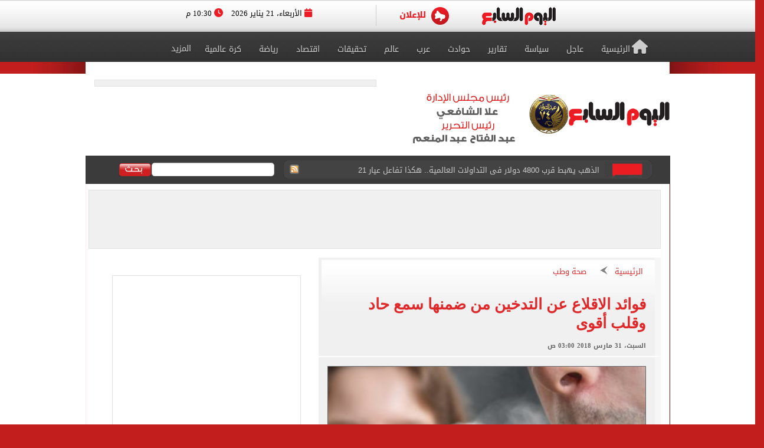

--- FILE ---
content_type: text/html; charset=utf-8
request_url: https://www.youm7.com/story/2018/3/31/%D9%81%D9%88%D8%A7%D8%A6%D8%AF-%D8%A7%D9%84%D8%A7%D9%82%D9%84%D8%A7%D8%B9-%D8%B9%D9%86-%D8%A7%D9%84%D8%AA%D8%AF%D8%AE%D9%8A%D9%86-%D9%85%D9%86-%D8%B6%D9%85%D9%86%D9%87%D8%A7-%D8%B3%D9%85%D8%B9-%D8%AD%D8%A7%D8%AF-%D9%88%D9%82%D9%84%D8%A8-%D8%A3%D9%82%D9%88%D9%89/3720923
body_size: 23024
content:

<!DOCTYPE html>
<html lang="ar" dir="rtl">
<head>
	<meta charset="utf-8">
	
		<!-- Google Analytics GA4 -->
		<script data-cfasync="false" async src="https://www.googletagmanager.com/gtag/js?id=G-J7S2SZJ3N7"></script>
		<script data-cfasync="false">
		  // Init dataLayer & gtag
		  window.dataLayer = window.dataLayer || [];
		  function gtag(){ dataLayer.push(arguments); }

		  // Init GA
		  gtag('js', new Date());

		  // Disable automatic page_view
		  gtag('config', 'G-J7S2SZJ3N7', { send_page_view: false });

		  // Create ONE event_id per page load (prevents duplicate counting)
		  var pvEventId =
			(window.crypto && crypto.randomUUID)
			  ? crypto.randomUUID()
			  : String(Date.now()) + '-' + Math.random();

		  // Manual page_view sender
		  function firePV(source) {
			try {
			  gtag('event', 'page_view', {
				send_to: 'G-J7S2SZJ3N7',
				event_id: pvEventId,      //  يمنع الازدواج
				pv_src: source,           // load | retry (اختياري للمتابعة)
				page_location: location.href,
				page_title: document.title
			  });
			} catch(e) {}
		  }

		  // 1) Fire on page load
		  firePV('load');

		  // 2) Retry once on first real interaction (Safari / iOS)
		  (function () {
			var retried = false;

			function retryOnce() {
			  if (retried) return;
			  retried = true;
			  firePV('retry');
			}

			window.addEventListener('pointerdown', retryOnce, { capture: true, once: true });
			window.addEventListener('touchstart',  retryOnce, { capture: true, once: true });
			window.addEventListener('keydown',     retryOnce, { capture: true, once: true });
			window.addEventListener('scroll',      retryOnce, { capture: true, once: true });
		  })();
		</script>
		<!-- End Google Analytics -->
	
    <title>فوائد الاقلاع عن التدخين من ضمنها سمع حاد وقلب أقوى  - اليوم السابع</title>
    <meta name='viewport' content='width=1190'>
	<meta name="robots" content="index, follow, max-image-preview:large">
    <link href="https://img.youm7.com/images/graphics/favicon.ico" rel="shortcut icon" type="image/x-icon" />
    <meta name="application-name" content="Youm7" />
    <meta name="msapplication-starturl" content="https://www.youm7.com" />
    <meta name="msapplication-tooltip" content="Youm7, the world's most wonderful site" />
	<meta name='dmca-site-verification' content='ZFJhUno1ejQ3N202MjNFYjV3RUtMdz090' />
    <link href='/css/textfont/droidarabicnaskh.css' rel='stylesheet' type='text/css'>
    <link href='/css/textfont/droidarabickufi.css' rel='stylesheet' type='text/css'>
    <link href="https://maxcdn.bootstrapcdn.com/font-awesome/4.7.0/css/font-awesome.min.css" rel="stylesheet" integrity="sha384-wvfXpqpZZVQGK6TAh5PVlGOfQNHSoD2xbE+QkPxCAFlNEevoEH3Sl0sibVcOQVnN" crossorigin="anonymous">
	
		

    <link href="/bundle/Mainstyles?V=VersionCsssFinallogocsssss" rel="stylesheet"/>

    <link href='/content/style.css?Version3Finalcssv3' media="all" rel='stylesheet' type='text/css'>
    <link href='/content/flags.css?X=RTYUIOPVBNMHGFGH' media="all" rel='stylesheet' type='text/css'>
    
    <script src="/bundle/Headcript?X=VersionCsssFinallogocsssss"></script>

    

    <meta name="description" content="فوائد الاقلاع عن التدخين عديدة حيث تتحسن صحة الرئة أولاً ثم القلب ثم باقى اعضاء الجسم." />

    <!-- AMP / Mobile / Canonical -->
    <link rel="amphtml"
          href="https://m.youm7.com/amp/2018/3/31/فوائد-الاقلاع-عن-التدخين-من-ضمنها-سمع-حاد-وقلب-أقوى/3720923" />

    <link rel="alternate"
          media="only screen and (max-width: 640px)"
          href="https://m.youm7.com/story/2018/3/31/فوائد-الاقلاع-عن-التدخين-من-ضمنها-سمع-حاد-وقلب-أقوى/3720923" />

        <meta name="keywords" content="فوائد الاقلاع عن التدخين,صحة,اخبار الصحة,الصحة,التدخين" />

    <link rel="canonical"
          href="https://www.youm7.com/story/2018/3/31/فوائد-الاقلاع-عن-التدخين-من-ضمنها-سمع-حاد-وقلب-أقوى/3720923" />

    <!-- Open Graph / Facebook -->
    <meta property="og:locale"        content="ar_Ar" />
    <meta property="og:type"          content="article" />
    <meta property="og:title"         content="فوائد الاقلاع عن التدخين من ضمنها سمع حاد وقلب أقوى  - اليوم السابع" />
    <meta property="og:description"   content="فوائد الاقلاع عن التدخين عديدة حيث تتحسن صحة الرئة أولاً ثم القلب ثم باقى اعضاء الجسم." />
    <meta property="og:url"           content="https://www.youm7.com/story/2018/3/31/فوائد-الاقلاع-عن-التدخين-من-ضمنها-سمع-حاد-وقلب-أقوى/3720923" />
    <meta property="og:site_name"     content="اليوم السابع" />
    <meta property="article:section"  content="صحة وطب" />
    <meta property="article:published_time"
          content="2018-03-31T03:00:00Z" />
    <meta property="article:modified_time"
          content="2018-03-31T03:00:00Z" />
    <meta property="article:author"   content="كتب بيتر إبراهيم" />
    <meta property="og:updated_time"
          content="2018-03-31T03:00:00Z" />
    <meta property="fb:app_id"        content="1719209038322750" />

    <!-- Image Meta / Schema Image -->
    <meta itemprop="image"
          content="https://img.youm7.com/large/201803300524452445.jpg" />
    <meta itemprop="headline"        content="فوائد الاقلاع عن التدخين من ضمنها سمع حاد وقلب أقوى " />
    <meta itemprop="description"     content="فوائد الاقلاع عن التدخين عديدة حيث تتحسن صحة الرئة أولاً ثم القلب ثم باقى اعضاء الجسم." />
    <meta itemprop="datePublished"   content="2018-03-31T03:00:00Z" />
    <meta itemprop="dateModified"    content="2018-03-31T03:00:00Z" />
    <meta itemprop="author"          content="كتب بيتر إبراهيم" />

    <meta property="og:image"
          content="https://img.youm7.com/large/201803300524452445.jpg" />
    <meta property="og:image:width"       content="600" />
    <meta property="og:image:height"      content="316" />
    <meta property="og:image:type"        content="image/jpeg" />
    <meta property="og:image:secure_url"
          content="https://img.youm7.com/large/201803300524452445.jpg" />
    <meta property="og:image:alt"         content="فوائد الاقلاع عن التدخين من ضمنها سمع حاد وقلب أقوى " />

    <!-- Twitter -->
    <meta name="twitter:card"        content="summary_large_image" />
    <meta name="twitter:description" content="فوائد الاقلاع عن التدخين عديدة حيث تتحسن صحة الرئة أولاً ثم القلب ثم باقى اعضاء الجسم." />
    <meta name="twitter:title"       content="فوائد الاقلاع عن التدخين من ضمنها سمع حاد وقلب أقوى  - اليوم السابع" />
    <meta name="twitter:image"
          content="https://img.youm7.com/large/201803300524452445.jpg" />
    <meta name="twitter:site"        content='@youm7' />

    <!-- Scripts -->
    <script type="text/javascript" src="/Scripts/whatsapp-button.js"></script>
    <script src="/Scripts/jquery.simplePagination.js"></script>

    <!-- NewsArticle Schema -->
    <script type="application/ld+json">
    {
      "@context": "https://schema.org",
      "@type": "NewsArticle",
      "headline": "فوائد الاقلاع عن التدخين من ضمنها سمع حاد وقلب أقوى ",
      "mainEntityOfPage": {
        "@type": "WebPage",
        "@id": "https://www.youm7.com/story/2018/3/31/فوائد-الاقلاع-عن-التدخين-من-ضمنها-سمع-حاد-وقلب-أقوى/3720923",
        "datePublished": "2018-03-31T03:00:00",
        "dateModified": "2018-03-31T03:00:00",
        "inLanguage": "ar",
        "isAccessibleForFree": true,
        "articleSection": "صحة وطب",
        "description": "فوائد الاقلاع عن التدخين عديدة حيث تتحسن صحة الرئة أولاً ثم القلب ثم باقى اعضاء الجسم.",
        "articleBody": "فوائد الاقلاع عن التدخين عديدة حيث تتحسن صحة الرئة أولاً ثم القلب ثم باقى اعضاء الجسم."
      },
      "author": {
        "@type": "Person",
        "name": "كتب بيتر إبراهيم"
      },
      "publisher": {
        "@type":"Organization",
        "name": "اليوم السابع",
        "logo": {
          "@type": "ImageObject",
          "url": "https://img.youm7.com/images/graphics/logoyoum7.png"
        }
      },
      "image": {
        "@type": "ImageObject",
        "url": "https://img.youm7.com/large/201803300524452445.jpg",
        "caption": "فوائد الاقلاع عن التدخين",
        "width": "380",
        "height": "200"
      }
    }
    </script>

    

    <!-- BreadcrumbList Schema -->
    <script type="application/ld+json">
    {
      "@context": "https://schema.org",
      "@type": "BreadcrumbList",
      "itemListElement": [
        {
          "@type": "ListItem",
          "position": 1,
          "name": "اليوم السابع",
          "item": "https://www.youm7.com"
        },
        {
          "@type": "ListItem",
          "position": 2,
          "name": "صحة وطب",
          "item": "https://www.youm7.com/صحة-وطب-245"
        },
        {
          "@type": "ListItem",
          "position": 3,
          "name": "فوائد الاقلاع عن التدخين من ضمنها سمع حاد وقلب أقوى ",
          "item": "https://www.youm7.com/story/2018/3/31/فوائد-الاقلاع-عن-التدخين-من-ضمنها-سمع-حاد-وقلب-أقوى/3720923"
        }
      ]
    }
    </script>

        
<!-- ADiPOLO-->
	
<!--<script> !(function () { window.googletag = window.googletag || {}; window.vmpbjs = window.vmpbjs || {}; window.vpb = window.vpb || {}; vpb.fastLoad = true; googletag.cmd = googletag.cmd || []; vmpbjs.cmd = vmpbjs.cmd || []; var cmds = []; try{ cmds = googletag.cmd.slice(0); googletag.cmd.length = 0; }catch(e){} var ready = false; function exec(cb) { return cb.call(googletag); } var overriden = false; googletag.cmd.push(function () { overriden = true; googletag.cmd.unshift = function (cb) { if (ready) { return exec(cb); } cmds.unshift(cb); if (cb._startgpt) { ready = true; for (var k = 0; k < cmds.length; k++) { exec(cmds[k]); } } }; googletag.cmd.push = function (cb) { if (ready) { return exec(cb); } cmds.push(cb); }; }); if(!overriden){ googletag.cmd.push = function (cb) { cmds.push(cb); }; googletag.cmd.unshift = function (cb) { cmds.unshift(cb); if (cb._startgpt) { ready = true; if (googletag.apiReady) { cmds.forEach(function (cb) { googletag.cmd.push(cb); }); } else { googletag.cmd = cmds; } } }; } var dayMs = 36e5, cb = parseInt(Date.now() / dayMs), vpbSrc = '//player.adtcdn.com/prebidlink/' + cb + '/wrapper_hb_450996_11982.js', pbSrc = vpbSrc.replace('wrapper_hb', 'hb'), gptSrc = '//securepubads.g.doubleclick.net/tag/js/gpt.js', c = document.head || document.body || document.documentElement; function loadScript(src, cb) { var s = document.createElement('script'); s.src = src; s.defer=false; c.appendChild(s); s.onload = cb; s.onerror = function(){ var fn = function(){}; fn._startgpt = true; googletag.cmd.unshift(fn); }; return s; } loadScript(pbSrc); loadScript(gptSrc); loadScript(vpbSrc); })() </script>-->
	
		
	<!-- DFP-->
    <script async='async' src='https://www.googletagservices.com/tag/js/gpt.js'></script>
    <script>
        var googletag = googletag || {};
        googletag.cmd = googletag.cmd || [];
    </script>
    <!-- DFP--> 
 
 
 
       <script>
		googletag.cmd.push(function() {
	   
	    googletag.defineSlot('/21823462148/Youm7-Leaderboard-Inner', ['fluid', [728, 90], [970, 90], [970, 250]], 'div-gpt-ad-1562083652224-0').addService(googletag.pubads());
		
		googletag.defineSlot('/21823462148/Youm7-Widget-Inner', [[468, 60], [468, 110]], 'div-gpt-ad-1559564022999-0').addService(googletag.pubads());
		
	    googletag.defineSlot('/21823462148/Youm7-TakeOver-Inner-R', [[130, 600], [160, 600]], 'div-gpt-ad-1559565327743-0').addService(googletag.pubads());
		
	    googletag.defineSlot('/21823462148/Youm7-TakeOver-Inner-L', [[130, 600], [160, 600]], 'div-gpt-ad-1559565105568-0').addService(googletag.pubads());
		
		googletag.defineSlot('/21823462148/Youm7-MPU-Inner-1', [[300, 600], [300, 250], 'fluid', [336, 280], [200, 200]], 'div-gpt-ad-1559435367505-0').addService(googletag.pubads());

		googletag.defineSlot('/4525877/Desktop-MPU', [300, 250], 'div-gpt-ad-1573404451965-0').addService(googletag.pubads());

		googletag.pubads().collapseEmptyDivs();
		googletag.enableServices();
	  });
	</script>


    

    
    
    <link href="/css/jquery-ui.css?v=cSSfinalforbg" rel="stylesheet" />
    <link href="/lib/css/emoji.css?v=cSSfinalforbg" rel="stylesheet" />
    <link href="/Content/CommentStyle.css?v=cSSfinalforbg" rel="stylesheet" />
    <link href='/content/style_navigation.css?v=cSSfinalforbg' media="all" rel='stylesheet' type='text/css'>
    <link href='/content/swiper.css?v=cSSfinalforbg' media="all" rel='stylesheet' type='text/css'>
    <!--Comments-->
	

		



<meta property="fb:pages" content="133880733349264" />
	
<script async="async" src="https://securepubads.g.doubleclick.net/tag/js/gpt.js">

    
        var googletag = googletag || {};
        googletag.cmd = googletag.cmd || [];
</script>

    <!-- Style for popup ads don't remove plz -->
    <style>
        .fixpopsmall {
            width: 728px !important;
            height: 90px !important;
            overflow: visible !important;
            position: relative !important;
            top: 0 !important;
            right: 0 !important;
        }
    </style>
	
	
	
	
		<!-- Start YB by Ali Fouad Just Test-->
		<script type='text/javascript'>
		  window.googletag = window.googletag || {};
		  window.googletag.cmd = window.googletag.cmd || [];
		  window.ybConfiguration = window.ybConfiguration || {};
		  window.ybConfiguration = Object.assign({}, window.ybConfiguration, { integrationMethod: 'open_tag' });
		  (function (y, i, e, L, D) {
			y.Yieldbird = y.Yieldbird || {};
			y.Yieldbird.cmd = y.Yieldbird.cmd || [];
			i.cmd.push(function () { i.pubads().disableInitialLoad(); });
			L = e.createElement('script');
			L.async = true;
			L.src = '//cdn.qwtag.com/5e656b95-fe78-41b8-b748-4ebd3e541a23/qw.js';
			D = e.getElementsByTagName('script')[0];
			(D.parentNode || e.head).insertBefore(L, D);
		  })(window, window.googletag, document);
		</script>
		<!-- End YB by Ali Fouad Just Test-->



<!--Taboola -->
<script type="text/javascript">
  window._taboola = window._taboola || [];
  _taboola.push({article:'auto'});
  !function (e, f, u, i) {
    if (!document.getElementById(i)){
      e.async = 1;
      e.src = u;
      e.id = i;
      f.parentNode.insertBefore(e, f);
    }
  }(document.createElement('script'),
  document.getElementsByTagName('script')[0],
  '//cdn.taboola.com/libtrc/podegypt-network/loader.js',
  'tb_loader_script');
  if(window.performance && typeof window.performance.mark == 'function')
    {window.performance.mark('tbl_ic');}
</script>
<!--Taboola -->




	<!-- Google Tag Manger stoped by Ali fouad-->
	<!--<script>(function(w,d,s,l,i){w[l]=w[l]||[];w[l].push({'gtm.start':
	new Date().getTime(),event:'gtm.js'});var f=d.getElementsByTagName(s)[0],
	j=d.createElement(s),dl=l!='dataLayer'?'&l='+l:'';j.async=true;j.src=
	'https://www.googletagmanager.com/gtm.js?id='+i+dl;f.parentNode.insertBefore(j,f);
	})(window,document,'script','dataLayer','GTM-MP7CXZG');</script>-->
	<!-- Google Tag Manger-->



<!-- APL- header tag-->
<script async src="https://jscdn.greeter.me/youm72024pod.js" ></script>

<!--Dameg-->
<script src="/offline_widget/script.js" type="module" crossorigin defer></script>


</head>
<body>

<br/>
<!-- Google Tag Manager (noscript) -->
<noscript><iframe src="https://www.googletagmanager.com/ns.html?id=GTM-MP7CXZG"
height="0" width="0" style="display:none;visibility:hidden"></iframe></noscript>
<!-- End Google Tag Manager (noscript) -->


    <!--Header-->
    <header class="row headerCont">
        
		
		
		<!-- Sticky-->
		
		
		
		
        <div class="row marigin0 headerNewNew">
            <div class="header">
                <!--First Menu-->
                <div class="firstMenu">
                    <div class="container-new-menu">
                        <div class="fixedMenMen" style="position:relative;">
                            <div class="container-navigation">
                                <div>
                                  
                                        <!--<img src="https://www.youm7.com/images/newHeader/our-website.png" class="ourWebsites">-->
                                    

                                    <div class="flexslider">
                                        <div class="swiper-f">
                                            <div class="swiper-wrapper">
											
											
													
													
													
													
												
												
												
													<div class="swiper-slide">
                                                    <a href="https://www.youm7.com/" target="_self">
                                                        <img class="img-responsive slider-img" alt="اليوم السابع" src="https://img.youm7.com/ArticleImgs/2020/2/26/8847-youm7logofixed.png">
                                                    </a>
													</div>
													
													 
												
												
												
												
													
													
														
													
                                                
												
												
												
                                               
												
												
												
												
                                                
                                                
                                               
                                                
                                                <div class="swiper-slide">
                                                    <a href="https://www.youm7.com/home/advert" >
                                                        <img class="img-responsive slider-img" alt="Ads" src="/images/newHeader/ad.png">
                                                        
                                                    </a>
                                                </div>
                                            </div>
                                        </div>
                                    </div>
                                    <span class="date-header"><i class="fa fa-calendar" aria-hidden="true"></i> الأربعاء، 21 يناير 2026  <i class="fa fa-clock-o" aria-hidden="true"></i> 10:30 م </span>
                                </div>
                                <div class="clear"></div>
                            </div>
                            <div class="clear"></div>
                        </div>
                    </div>
                </div>
                <!--Second Menu-->
                <nav class="secondMenu ">
                    <div class="container">
                        <ul class="newHeaderLmenu">
                            <li class="homeIco"><a href="/home/index"><h2><i class="fa fa-home" aria-hidden="true"></i>الرئيسية</h2></a></li>
                            <li><a href="/Section/أخبار-عاجلة/65/1"> <h2>عاجل</h2> </a></li>
                            <li><a href="/Section/سياسة/319/1"> <h2>سياسة</h2> </a></li>
                            <li><a href="/Section/تقارير-مصرية/97/1"> <h2>تقارير</h2> </a></li>
                            <li><a href="/Section/حوادث/203/1"> <h2>حوادث</h2> </a></li>
							
							
							<li><a href="/Section/أخبار-عربية/88/1"> <h2>عرب</h2> </a></li>
							<li><a href="/Section/أخبار-عالمية/286/1"> <h2>عالم</h2> </a></li>
							
							 
							<li><a href="/Section/تحقيقات-وملفات/12/1"> <h2>تحقيقات</h2> </a></li>
							
                            <li><a href="/Section/اقتصاد-وبورصة/297/1"> <h2>اقتصاد</h2> </a></li>
                            
                            
                            
                            
                           <li><a href="/Section/أخبار-الرياضة/298/1"> <h2>رياضة</h2> </a></li>
                            <!--<li><a href="/Section/عقارات/341/1"> <h2>عقارات</h2> </a></li>-->

                            <li><a href="/Section/كرة-عالمية/332/1"> <h2>كرة عالمية</h2> </a></li>
                            
                            
							 
                            <li class="dropMenu">
                                <a href="#" rel="nofollow" class="drop-a-down"><h2>المزيد</h2></a>
                                <ul class="bigMenu">
									 <li><a href="https://www.youm7.com/Mohafzat/%D9%85%D8%AD%D8%A7%D9%81%D8%B8%D8%A7%D8%AA-%D8%A8%D9%84%D8%AF%D9%86%D8%A7"> <h2>محافظات بلدنا</h2> </a></li>
                                    <li><a href="https://www.youm7.com/videos"> <h2>تليفزيون اليوم السابع</h2> </a></li>
									<li><a href="/Section/%D8%AF%D9%8A%D9%86-%D9%88%D8%AD%D9%8A%D8%A7%D8%A9/359/1"> <h2>دين وحياة</h2> </a></li>
									<li><a href="/Section/%D8%A3%D8%B3%D8%B9%D8%A7%D8%B1-%D9%88%D8%A3%D8%B3%D9%88%D8%A7%D9%82/358/1"> <h2>أسعار وأسواق</h2> </a></li>
                                    <li><a href="/Section/كاريكاتير-اليوم/192/1"> <h2>كاريكاتير</h2> </a></li>
                                    <li><a href="/Section/فن/48/1"> <h2>فن</h2> </a></li>
									<li><a href="/Section/حظك-اليوم/330/1"> <h2>حظك اليوم</h2> </a></li>
                                    <li><a href="/Section/تليفزيون/251/1"> <h2>تليفزيون</h2> </a></li>
                                    <li><a href="/Section/ثقافة/94/1"> <h2>ثقافة</h2> </a></li>
                                    <li><a href="/Section/المرأة-والمنوعات/89/1"> <h2>مرأة و منوعات</h2> </a></li>
                                    <li><a href="/Section/صحة-وطب/245/1"> <h2>صحة</h2> </a></li>
                                    <li><a href="/Section/ألبومات-اليوم-السابع/291/1"> <h2>ألبومات</h2> </a></li>
                                    <li><a href="/Editor/Alleditors"> <h2>مقالات</h2> </a></li>
                                    <li><a href="/Section/علوم-و-تكنولوجيا/328/1"> <h2>تكنولوجيا</h2> </a></li>
                                    <li><a href="/Section/أخبار-المحافظات/296/1"> <h2>محافظات</h2> </a></li>
                                    <li><a href="/Section/فيديو-7/355/1"><h2>فيديو 7</h2></a></li>
                                    
                                    <!--<li><a href="https://thecairopost.youm7.com" target="_blank"><h2>النسخة الإنجليزية</h2></a></li>-->
                                </ul>
                            </li>
                        </ul>
                    </div>
                </nav>
            </div>
        </div>
        <!--logo-->
        <div class="row logoContBg">
            <!--Logo Row-->
            <div class="logoCont container">
                <div class="logo col-xs-3">
                    <a href="/home/index">
					
						
						
						

                        
                         
						
						 
						
						
						

						

						
						
						<img src="https://img.youm7.com/images/graphics/logoyoum7police74.png" width="311px" height="87px" alt="اليوم السابع" class="img-responsive" />

						
							
						

						
						
						
										
						
						
						
						
					    
					   
					    
						
						
						
						
					   
					    
					   
					    
						
						
						
						
						
						
						
						
						
						
						
						
						
						
					
                </div>
                <div class="chief col-xs-3 ">
                   <img src="https://img.youm7.com/images/graphics/tarwesa/tarwesa-desktop-2025.png" alt="عبد الفتاح عبد المنعم - علا الشافعي" width="178px" height="104px" class="img-responsive" />
					
					
                   <!-- <img src="https://img.youm7.com/images/graphics/ramadan2018.jpg" alt="خالد صلاح" class="img-responsive1" />-->

                </div>
                <!--leaderBoard-->
                <div class="logoAdv col-xs-7 ">
                   

<!-- /21823462148/Youm7-Widget-Inner -->
<div id='div-gpt-ad-1559564022999-0'>
<script>
googletag.cmd.push(function() { googletag.display('div-gpt-ad-1559564022999-0'); });
</script>
</div>



				   
                </div>
            </div>
        </div>
        <!--Ticker And Search Start-->
        <div class="row tickerAndSearch">
            <div class="container">
                <!--Ticker-->
                <div class="col-xs-8 ticker">
                    <div id="nt-title-container">
                        <a href="https://plus.youm7.com/" class="tickersIco" target="_blank" rel="nofollow">
                            <img src="/images/tickerTitleAni.gif" alt="#" title="#" class="img-responsive" />
                        </a>
                        <ul id="nt-title">
        <li>
            <h3>
                    <a href="/story/2026/1/21/ترامب-التوصل-لـ-إطار-لاتفاق-مستقبلي-بشأن-جرينلاند-والمنطقة-القطبية/7277656" >ترامب: التوصل لـ إطار لاتفاق مستقبلي بشأن جرينلاند والمنطقة القطبية</a>
               
            </h3>
        </li>
        <li>
            <h3>
                    <a href="/story/2026/1/21/ما-الإجراءات-المتبعة-بشأن-أجهزة-محمول-السائحين-عند-قدومهم-إلى/7277644" >ما الإجراءات المتبعة بشأن أجهزة محمول السائحين عند قدومهم إلى مصر؟</a>
               
            </h3>
        </li>
        <li>
            <h3>
                    <a href="/story/2026/1/21/الذهب-فى-مصر-يخسر-55-جنيها-عقب-قفزة-كبيرة-فى/7277618" >الذهب فى مصر يخسر 55 جنيها عقب قفزة كبيرة فى التعاملات الصباحية </a>
               
            </h3>
        </li>
        <li>
            <h3>
                    <a href="/story/2026/1/21/الذهب-يهبط-قرب-4800-دولار-فى-التداولات-العالمية-هكذا-تفاعل/7277610" >الذهب يهبط قرب 4800 دولار فى التداولات العالمية.. هكذا تفاعل عيار 21</a>
               
            </h3>
        </li>
        <li>
            <h3>
                    <a href="/story/2026/1/21/‏شعبة-العطارة-20-زيادة-فى-واردات-ياميش-رمضان-مقارنة-بالموسم/7277580" >‏شعبة العطارة: 20 % زيادة فى واردات ياميش رمضان مقارنة بالموسم السابق</a>
               
            </h3>
        </li>
        <li>
            <h3>
                    <a href="/story/2026/1/21/الرئيس-السيسى-يلتقى-نظيره-الأمريكى-دونالد-ترامب-على-هامش-منتدى/7277565" >الرئيس السيسى يلتقى نظيره الأمريكى دونالد ترامب على هامش منتدى دافوس.. صور</a>
               
            </h3>
        </li>
        <li>
            <h3>
                    <a href="/story/2026/1/21/نضال-الشافعى-يستقبل-عزاء-والدته-السبت-المقبل-فى-الحامدية-الشاذلية/7277557" >نضال الشافعى يستقبل عزاء والدته السبت المقبل فى الحامدية الشاذلية</a>
               
            </h3>
        </li>
        <li>
            <h3>
                    <a href="/story/2026/1/21/هل-سيتم-تطبيق-أي-رسوم-جمركية-على-أجهزة-التليفون-المحمول/7277548" >هل سيتم تطبيق أي رسوم جمركية على أجهزة التليفون المحمول المصنعة محليا؟</a>
               
            </h3>
        </li>
        <li>
            <h3>
                    <a href="/story/2026/1/21/​السكة-الحديد-تطلق-خدمة-&#171;العربات-المختلطة&#187;-الجديدة-بين-القاهرة-وأسوان/7277490" >​السكة الحديد تطلق خدمة &#171;العربات المختلطة&#187; الجديدة بين القاهرة وأسوان</a>
               
            </h3>
        </li>
        <li>
            <h3>
                    <a href="/story/2026/1/21/مصر-7-دول-ترحب-بدعوة-ترامب-للانضمام-إلى-مجلس-السلام/7277507" >مصر 7 دول ترحب بدعوة ترامب للانضمام إلى مجلس السلام</a>
               
            </h3>
        </li>
    
   
</ul>
                        <a href="/rss/rss" class="rssIco" target="_blank">
                            <img src="/images/tickerRSS.gif" alt="#" title="#" class="img-responsive" />
                        </a>
                    </div>
                </div>
                <!--Search-->
                <div class="col-xs-4   searchCont">
                    <form action="/Home/Search">
                        <div class="input-group">
                            <button class="btn btn-search" type="button">
                                <img src="/images/searchButtonBG.gif" alt="بحث اليوم السابع" title="بحث اليوم السابع"  />
                            </button>
                            <input type="text" name="allwords" class="search-query form-control" placeholder="" />
                        </div>
                    </form>
                </div>
            </div>
        </div>
        <!--Ticker And Search End-->
    </header>
    <!--Header End-->
    <!--Body start-->
	
    



    <article class="container bodyCon secBody">

        <!--Left ads-->
        <div class="leftAdsFix">
            
<!-- /21823462148/Youm7-TakeOver-Inner-L -->
<div id='div-gpt-ad-1559565105568-0'>
<script>
googletag.cmd.push(function() { googletag.display('div-gpt-ad-1559565105568-0'); });
</script>
</div>
        </div>

        <!--Right ads-->
        <div class="rightAdsFix">
            


<!-- /21823462148/Youm7-TakeOver-Inner-R -->
<div id='div-gpt-ad-1559565327743-0'>
<script>
googletag.cmd.push(function() { googletag.display('div-gpt-ad-1559565327743-0'); });
</script>
</div>


        </div>

        <!--leader board-->
        <div class="row leaderBoard1">
            
<!-- /21823462148/Youm7-Leaderboard-Inner -->
<div id='div-gpt-ad-1562083652224-0'>
  <script>
    googletag.cmd.push(function() { googletag.display('div-gpt-ad-1562083652224-0'); });
  </script>
</div>
        </div>

        <center>
            
            
        </center>

        <!--Content Start-->
        <section class="row bodyCC">
            <div class="container">
                <div class="row news-content">

                    <!--Right Content-->
                    <div class="col-xs-8 right-Content article-cont" id="divcont" data-id="3720923">
                        <article>

                            
                                <div class="articleHeader">
                                    <div class="breadcumb">
                                        <a href="/">الرئيسية</a>
                                        <img src="/images/arrowBread.png?2" class="img-responsive" />
                                        <a href="/صحة-وطب-245">صحة وطب</a>
                                    </div>

                                    <h3 class="subTitle"></h3>

                                        <h1>فوائد الاقلاع عن التدخين من ضمنها سمع حاد وقلب أقوى </h1>

                                    <span class="newsStoryDate">السبت، 31 مارس 2018 03:00 ص</span>
                                </div>

                            
                                <div class="img-cont">
                                    <img 
                                        src="https://img.youm7.com/large/201803300524452445.jpg"
                                        data-src="https://img.youm7.com/large/201803300524452445.jpg"
                                        class="img-responsive"
                                        title="فوائد الاقلاع عن التدخين من ضمنها سمع حاد وقلب أقوى "
                                        alt="فوائد الاقلاع عن التدخين من ضمنها سمع حاد وقلب أقوى "
                                        width="540"
                                        height="285"
                                        loading="lazy"
                                        onerror="this.src='https://img.youm7.com/images/graphics/erorr-img-large.jpg'" />
                                    <span class="img-cap">فوائد الاقلاع عن التدخين</span>
                                </div>

                            <!-- Social Media Icons -->
                            <div class="social-share-bar">
                                <center>
                                    <!-- فيسبوك -->
                                    <a href="https://www.facebook.com/sharer/sharer.php?u=https://www.youm7.com/3720923"
                                       target="_blank"
                                       rel="nofollow noopener noreferrer"
                                       class="social-button facebook"
                                       title="شارك هذا الخبر على فيسبوك"
                                       aria-label="مشاركة الخبر على فيسبوك">
                                        <img src="https://img.youm7.com/images/graphics/facebook.svg"
                                             alt="فيسبوك" width="20" height="20" />
                                        فيسبوك
                                    </a>

                                    <!-- واتساب -->
                                    <a href="https://wa.me/?text=شاهد هذا الخبر: https://www.youm7.com/3720923"
                                       target="_blank"
                                       rel="nofollow noopener noreferrer"
                                       class="social-button whatsapp"
                                       title="شارك هذا الخبر على واتساب"
                                       aria-label="مشاركة الخبر على واتساب">
                                        <img src="https://img.youm7.com/images/graphics/WhatsApp.svg"
                                             alt="واتساب" width="20" height="20" />
                                        واتساب
                                    </a>

                                    <!-- X -->
                                    <a href="https://twitter.com/intent/tweet?text=فوائد الاقلاع عن التدخين من ضمنها سمع حاد وقلب أقوى &url=https://www.youm7.com/3720923"
                                       target="_blank"
                                       rel="nofollow noopener noreferrer"
                                       class="social-button x"
                                       title="شارك هذا الخبر على منصة X"
                                       aria-label="مشاركة الخبر على X">
                                        <img src="https://img.youm7.com/images/graphics/x-icon-white.svg"
                                             alt="X" width="20" height="20" />
                                    </a>
                                </center>
                            </div>
							
							<br />
							


                            <div class="articleCont">

                                
                                

                                    <span class="writeBy">كتب بيتر إبراهيم</span>

                                <div id="articleBody">



                                    <p dir="RTL">
	الإقلاع عن التدخين يمكن أن يساعد معظم الأجزاء الرئيسية من الجسم على التخلص من الأمراض مثل <a href="https://www.youm7.com/story/2018/3/22/%D9%86%D8%B5%D8%A7%D8%A6%D8%AD-%D9%84%D8%AA%D8%AC%D9%86%D8%A8-%D9%85%D8%B1%D8%B6-%D8%A7%D9%84%D9%82%D9%84%D8%A8-%D8%A3%D8%A8%D8%B1%D8%B2%D9%87%D8%A7-%D8%A7%D9%84%D8%A5%D9%82%D9%84%D8%A7%D8%B9-%D8%B9%D9%86-%D8%A7%D9%84%D8%AA%D8%AF%D8%AE%D9%8A%D9%86/3706275">مرض القلب </a>والمشاكل، من العقل إلى الحمض النووى.</p>
<p>
	وفى هذا السياق، كشف الموقع الطبى، <span dir="LTR">smokefree&rdquo;</span> &quot;، عن فوائد الاقلاع عن التدخين، وتشمل:</p>
<h2 class="coloredquoute">
	الدماغ<br>
	&nbsp;</h2>
<h2 class="coloredquoute">
	يكسر دورة الإدمان<br>
	&nbsp;</h2>
<p>
	يمكن أن يؤدي الإقلاع عن التدخين إلى إعادة توصيل دماغك والمساعدة في كسر دورة الإدمان، كما أن العدد الكبير من مستقبلات النيكوتين في الدماغ سيعود إلى المستويات الطبيعية بعد حوالي شهر من الإقلاع.</p>
<div class="imgcontainer">
	<img alt="فوائد الاقلاع عن التدخين" src="https://img.youm7.com/ArticleImgs/2018/3/30/19470-عن-التدخين-640x357.jpg" style="height: 307px; width: 550px;" title="فوائد الاقلاع عن التدخين"><br>
	<span class="uplCaption">فوائد الاقلاع عن التدخين</span></div>
<p>
	&nbsp;</p>
<h2 class="coloredquoute">
	الرأس والوجه<br>
	&nbsp;</h2>
<h2 class="coloredquoute">
	سمع حاد<br>
	&nbsp;</h2>
<p>
	الإقلاع عن التدخين سيبقي سمعك حادًا، حيث أن ضعف السمع الخفيف يمكن أن يسبب مشاكل (مثل عدم سماع التوجيهات بشكل صحيح والقيام بمهمة خاطئة).</p>
<h2 class="coloredquoute">
	رؤية أفضل<br>
	&nbsp;</h2>
<p dir="RTL">
	سيؤدي الإقلاع عن التدخين إلى تحسين الرؤية الليلية والمساعدة في الحفاظ على الرؤية العامة عن طريق إيقاف الضرر الذي يسببه التدخين لعينيك.</p>
<h2 class="coloredquoute">
	تنظيف الفم<br>
	&nbsp;</h2>
<p dir="RTL">
	لا أحد يحب فمًا قذرًا، حيث انه بعد بضعة أيام بدون سجائر ، ستكون ابتسامتك أكثر إشراقًا، والإقلاع عن التدخين الآن سوف يحافظ على صحة فمك لسنوات قادمة.</p>
<div class="imgcontainer">
	<img alt="فوائد الاقلاع عن التدخين" src="https://img.youm7.com/ArticleImgs/2018/3/30/617135-articles-template10.png" style="height: 321px; width: 550px;" title="فوائد الاقلاع عن التدخين"><br>
	<span class="uplCaption">فوائد الاقلاع عن التدخين</span></div>
<p dir="RTL">
	&nbsp;</p>
<h2 class="coloredquoute">
	بشرة صافية<br>
	&nbsp;</h2>
<p dir="RTL">
	الإقلاع عن التدخين أفضل من الغسول المضاد للشيخوخة، حيث يمكن أن يساعد الإقلاع على إزالة العيوب وحماية بشرتك من الشيخوخة المبكرة والتجاعيد.</p>
<h2 class="coloredquoute">
	القلب</h2>
<h2 class="coloredquoute">
	انخفاض مخاطر الاصابة بأمراض القلب<br>
	&nbsp;</h2>
<p dir="RTL">
	التدخين هو السبب الرئيسي للأزمات القلبية وأمراض القلب، لكن العديد من هذه المخاطر القلبية يمكن عكسها ببساطة عن طريق الإقلاع عن التدخين، ويمكن أن يؤدي الإقلاع إلى خفض ضغط الدم ومعدل ضربات القلب على الفور، كما أن خطر الإصابة بنوبة قلبية يتراجع في غضون 24 ساعة.</p>
<h2 class="coloredquoute">
	سيولة الدم<br>
	&nbsp;</h2>
<p dir="RTL">
	عندما تقلع عن التدخين ، يصبح دمك أرق وأقل احتمالا لتشكيل جلطات دموية خطيرة، وسيكون لدى قلبك أيضاً عمل أقل للقيام به ، لأنه سيكون قادراً على تحريك الدم حول جسمك بسهولة أكبر.</p>
<div class="imgcontainer">
	<img alt="فوائد الاقلاع عن التدخين" src="https://img.youm7.com/ArticleImgs/2018/3/30/38037-tbl_articles_article_182_89337008165-ab7f-44c2-9556-e40880878c15.jpg" style="height: 230px; width: 550px;" title="فوائد الاقلاع عن التدخين"><br>
	<span class="uplCaption">فوائد الاقلاع عن التدخين</span></div>
<p dir="RTL">
	&nbsp;</p>
<h2 class="coloredquoute">
	انخفاض الكوليسترول<br>
	&nbsp;</h2>
<p>
	الإقلاع عن التدخين لن يتخلص من الترسبات الدهنية الموجودة بالفعل. لكنه سيخفض مستويات الكوليسترول والدهون المتداولة في الدم ، مما سيساعد على إبطاء تراكم الترسبات الدهنية الجديدة في الشرايين.</p>
<h2 class="coloredquoute">
	الرئتين<br>
	&nbsp;</h2>
<h2 class="coloredquoute">
	وقف تلف الرئة<br>
	&nbsp;</h2>
<p>
	تندب الرئتين لا يمكن عكسه، لذلك من المهم الإقلاع عن التدخين قبل حدوث ضرر دائم في رئتيك، وفي غضون أسبوعين من الإقلاع عن التدخين ، قد تلاحظ أنه من الأسهل صعود الدرج لأنك قد تحصل على نفس أطول.</p>
<p dir="RTL">
	&nbsp;</p>
<h2 class="coloredquoute">
	منع انتفاخ الرئة<br>
	&nbsp;</h2>
<p dir="RTL">
	لا يوجد علاج لانتفاخ الرئة، لكن الإقلاع عن التدخين عندما تكون صغيراً، قبل أن تقوم بسنوات من التلف في الأكياس الهوائية الرقيقة في رئتيك، سيساعد على حمايتك من الإصابة بانتفاخ الرئة لاحقاً.</p>
<h2 class="coloredquoute">
	عودة الرئة الى طبيعتها<br>
	&nbsp;</h2>
<p dir="RTL">
	تبدأ الرئة في إعادة النمو وإعادة الوظيفة الطبيعية بسرعة كبيرة بعد الإقلاع عن التدخين، ويلاحظ الناس في بعض الأحيان أنهم يسعلون أكثر من المعتاد عند ترك التدخين لأول مرة.</p>
<p dir="RTL">
	هذه إشارة إلى أن الأهداب تعود إلى الحياة، ولكن من المرجح أن تحارب نزلات البرد والالتهابات عندما تعمل الأهداب بشكل صحيح.</p>
<h2 class="coloredquoute">
	الحمض النووي<br>
	&nbsp;</h2>
<h2 class="coloredquoute">
	انخفاض خطر الاصابة بالسرطان<br>
	&nbsp;</h2>
<p dir="RTL">
	إن الإقلاع عن التدخين سيمنع حدوث ضرر جديد في الحمض النووي ويمكن أن يساعد في إصلاح الضرر الذي حدث بالفعل، فالإقلاع عن التدخين على الفور هو أفضل طريقة لتقليل خطر الإصابة بالسرطان.</p>
<p>
	&nbsp;</p>


                                    <br />



                                    <br />
                                </div>

                                <!-- كود Vidverto -->
                                <script id="_vidverto-85b73a65d9ef89fb00e5fdaaffe266f0">
                                    !function(v,t,o){
                                        var a=t.createElement("script");
                                        a.src="https://ad.vidverto.io/vidverto/js/aries/v1/invocation.js";
                                        a.setAttribute("fetchpriority","high");
                                        var r=v.top;
                                        r.document.head.appendChild(a),
                                        v.self!==v.top&&(v.frameElement.style.cssText="width:0px!important;height:0px!important;"),
                                        r.aries=r.aries||{},
                                        r.aries.v1=r.aries.v1||{commands:[]};
                                        var c=r.aries.v1;
                                        c.commands.push((function(){
                                            var d=document.getElementById("_vidverto-85b73a65d9ef89fb00e5fdaaffe266f0");
                                            d.setAttribute("id",(d.getAttribute("id")+(new Date()).getTime()));
                                            var t=v.frameElement||d;
                                            c.mount("10520",t,{width:720,height:405})
                                        }))
                                    }(window,document);
                                </script>

                                <br />

                                <!--Tags-->
                                <div class="tags">
    <div class="tags">
        <img src="/images/tagNewNew.png?2" />
            <h3>
                <a href="/Tags/Index?id=221042&tag=فوائد-الاقلاع-عن-التدخين">فوائد الاقلاع عن التدخين  </a>
            </h3>
            <h3>
                <a href="/Tags/Index?id=6530&tag=صحة">صحة  </a>
            </h3>
            <h3>
                <a href="/Tags/Index?id=148117&tag=اخبار-الصحة">اخبار الصحة  </a>
            </h3>
            <h3>
                <a href="/Tags/Index?id=1555&tag=الصحة">الصحة  </a>
            </h3>
            <h3>
                <a href="/Tags/Index?id=19265&tag=التدخين">التدخين  </a>
            </h3>
    </div>
</div>


                                <!-- Google News Icon -->
                                <a href="https://news.google.com/publications/CAAqIggKIhxDQklTRHdnTWFnc0tDWGx2ZFcwM0xtTnZiU2dBUAE?hl=ar&gl=EG&ceid=EG%3Aar"
                                   target="_blank"
                                   style="text-decoration: none;">
                                    <div class="google-news-banner">
                                        <img src="https://img.youm7.com/images/graphics/googlenewsicon.png"
                                             alt="أخبار اليوم السابع على Gogole News"
                                             class="google-news-icon" />
                                        <span class="google-news-text">
                                            تابعوا آخر أخبار اليوم السابع عبر Google News
                                        </span>
                                    </div>
                                </a>

                                <!-- Whatsapp Icon -->
                                <a href="https://www.whatsapp.com/channel/0029Va04cEcJkK7A8kvkMS3E"
                                   target="_blank"
                                   style="text-decoration: none;">
                                    <div class="whatsapp-banner">
                                        <img src="https://img.youm7.com/images/graphics/whatsappicon.png"
                                             alt="قناة اليوم السابع على الواتساب"
                                             class="whatsapp-icon" />
                                        <span class="whatsapp-text">
                                            اشترك في قناة اليوم السابع على واتساب
                                        </span>
                                    </div>
                                </a>

                                <!--Taboola-->
                                 <div id="taboola-below-youm7-article-thumbnails"></div>
<script type="text/javascript">
  window._taboola = window._taboola || [];
  _taboola.push({
    mode: 'thumbnails-youm7-below-a',
    container: 'taboola-below-youm7-article-thumbnails',
    placement: 'Below Youm7 Article Thumbnails',
    target_type: 'mix'
  });
</script> 

                                <center><br /></center>

                                <br />
                                    <div class="container">
        <div class="row margin0 super-kora-row">
            <div class="most-read Newmost-read">
                <p>الموضوعات المتعلقة</p>
            </div>
            <div>
                <div class="news-dev8">
                    <a href="/story/2018/3/29/أستاذ-أمراض-صدرية-السدة-الرئوية-تصيب-المرأة-مثل-الرجل-وتؤدى/3720086" class="img-cont">
                        <img src="https://img.youm7.com/Medium/201803290913181318.jpg" class="sp-image" data-src="https://img.youm7.com/large/201803290913181318.jpg" onerror="this.src='https://img.youm7.com/images/graphics/erorr-img-med.jpg'" />
                    </a>
                    <h3>
                        <a href="/story/2018/3/29/أستاذ-أمراض-صدرية-السدة-الرئوية-تصيب-المرأة-مثل-الرجل-وتؤدى/3720086">
                            أستاذ أمراض صدرية: السدة الرئوية تصيب المرأة مثل الرجل وتؤدى للوفاة بسبب التدخين
                        </a>
                    </h3>
                    <span class="spanBottom">الخميس، 29 مارس 2018 10:00 م</span>
                    <div class="clear"></div>
                </div>
                <div class="news-dev8">
                    <a href="/story/2018/3/28/استخدم-الطب-بديل-للإقلاع-عن-التدخين-بالأعشاب/3715707" class="img-cont">
                        <img src="https://img.youm7.com/Medium/20180327043204324.jpg" class="sp-image" data-src="https://img.youm7.com/large/20180327043204324.jpg" onerror="this.src='https://img.youm7.com/images/graphics/erorr-img-med.jpg'" />
                    </a>
                    <h3>
                        <a href="/story/2018/3/28/استخدم-الطب-بديل-للإقلاع-عن-التدخين-بالأعشاب/3715707">
                            استخدم الطب بديل للإقلاع عن التدخين بالأعشاب
                        </a>
                    </h3>
                    <span class="spanBottom">الأربعاء، 28 مارس 2018 05:00 ص</span>
                    <div class="clear"></div>
                </div>
            </div>
        </div>
    </div>

                                <br />

                                


                            </div>
                        </article>

                        <!-- ADX New Placment Under Related News-->
                        <div class="midAdv-cont midAdv-cont2">
                             <script async src="https://securepubads.g.doubleclick.net/tag/js/gpt.js"></script>
<script>
  window.googletag = window.googletag || {cmd: []};
  googletag.cmd.push(function() {
    googletag.defineSlot('/21823462148/Youm7-Monster-X2', [300, 600], 'div-gpt-ad-1648043746830-0').addService(googletag.pubads());
    googletag.pubads().enableSingleRequest();
    googletag.enableServices();
  });
</script>


<!-- /21823462148/Youm7-Monster-X2 -->
<div id='div-gpt-ad-1648043746830-0' style='min-width: 300px; min-height: 600px;'>
  <script>
    googletag.cmd.push(function() { googletag.display('div-gpt-ad-1648043746830-0'); });
  </script>
</div>
                        </div>
                    </div>

                    <!--Left Content-->
                    <aside class="col-xs-4 left-Content">

                        <br />
                                         <!--Adv-->
            <div class="midAdv-cont midAdv-cont">
              <!-- /21823462148/Youm7-MPU-Inner-1 -->
<div id='div-gpt-ad-1559435367505-0'>
<script>
googletag.cmd.push(function() { googletag.display('div-gpt-ad-1559435367505-0'); });
</script>
</div>
            </div>
                 <!--Adv-->
            <div class="sharePrint">
              <style>
  .social-follow {
    display: flex;
    gap: 12px;
    justify-content: center;
    margin: 30px 0;
    flex-wrap: wrap;
  }

  .social-follow a {
    display: flex;
    align-items: center;
    justify-content: center;
    width: 44px;
    height: 44px;
    border-radius: 50%;
    color: #fff;
    font-size: 20px;
    transition: transform 0.3s ease, opacity 0.3s ease;
    text-decoration: none;
    border: none;
    cursor: pointer;
  }

  .social-follow a:hover {
    transform: scale(1.1);
    opacity: 0.9;
  }

  .facebook { background-color: #3b5998; }
  .x-twitter { background-color: #000000; }
  .instagram { background-color: #e1306c; }
  .youtube { background-color: #ff0000; }
  .telegram { background-color: #0088cc; }
  .whatsapp { background-color: #25D366; }

  .follow-banner {
    text-align: center;
    font-size: 22px;
    font-weight: bold;
    margin: 20px 0 10px;
    color: #df2829;
    font-family: 'Droid Arabic Kufi', sans-serif;
  }

  .dark-mode {
    background-color: #121212;
    color: #ddd;
  }
  .dark-mode a {
    color: #ff9800;
  }

  .dark-mode-toggle {
    text-align: center;
    margin-top: 20px;
  }

  .dark-mode-toggle button {
    background-color: #000;
    color: white;
    padding: 6px 14px;
    border: none;
    border-radius: 20px;
    cursor: pointer;
    font-family: 'Droid Arabic Kufi';
  }
</style>


<div class="follow-banner">تابعنا على</div>

<div class="social-follow">

  <a href="https://www.facebook.com/youm7"
     target="_blank" rel="noopener noreferrer"
     class="facebook" title="فيسبوك اليوم السابع">
    <i class="fab fa-facebook-f"></i>
  </a>

  <a href="https://twitter.com/youm7"
     target="_blank" rel="noopener noreferrer"
     class="x-twitter" title="X (تويتر) اليوم السابع">
    <i class="fab fa-x-twitter"></i>
  </a>

  <a href="https://instagram.com/youm7"
     target="_blank" rel="noopener noreferrer"
     class="instagram" title="إنستجرام اليوم السابع">
    <i class="fab fa-instagram"></i>
  </a>

  <a href="https://www.youtube.com/youm7"
     target="_blank" rel="noopener noreferrer"
     class="youtube" title="يوتيوب اليوم السابع">
    <i class="fab fa-youtube"></i>
  </a>

  <a href="https://t.me/youm7official"
     target="_blank" rel="noopener noreferrer"
     class="telegram" title="تليجرام اليوم السابع">
    <i class="fab fa-telegram-plane"></i>
  </a>

  <a href="https://www.whatsapp.com/channel/0029Va04cEcJkK7A8kvkMS3E"
     target="_blank" rel="noopener noreferrer"
     class="whatsapp" title="واتساب اليوم السابع">
    <i class="fab fa-whatsapp"></i>
  </a>

</div>


<!-- Font Awesome -->
<link rel="stylesheet" href="https://cdnjs.cloudflare.com/ajax/libs/font-awesome/6.5.0/css/all.min.css">






    <a id="NewsPrint" name="NewsPrint" href='/Article/NewsPrint/' target="_blank" rel="nofollow">
        <img src="https://img.youm7.com/images/graphics/shareiconnew/PrintStory4.png?2?1" class="img-responsive" />
    </a>


    <script>
    $(document).ready(function () {
    $('#divcont').attr("data-id");
    $("#NewsPrint").attr("href", "/Article/NewsPrint/" + $('#divcont').attr("data-id"));
    });
    </script>
            </div>
                 <!--Adv-->
            <div class="shortUrl">
              <span>Short URL</span>
	<input id="txtxpy" name="txtxpy" type="text" value="https://www.youm7.com/">
<button class="btn cpy" data-clipboard-action="copy" data-clipboard-target="#txtxpy">Copy</button>

<script>
$(document).ready(function () {
$("#txtxpy").attr("href", "https://www.youm7.com/" + $('#divcont').attr("data-id"));
$("#txtxpy").attr("value", "https://www.youm7.com/" + $('#divcont').attr("data-id"));
});
</script>
            </div>
        <div class="container most-read">
            <ul class="nav nav-tabs">
                <li class="active width100"><a data-toggle="tab" href=".Trending" rel="nofollow">اليوم السابع Trending</a></li>
            </ul>
            <div class="TrendingNewBlock">
                <!-- -->
                <div class="">
                    
            <div class="FullTrend">
				<img src="https://img.youm7.com/large/202601140516401640_12629.jpg"
				 alt="ترامب وجرينلاند "
				 title="ترامب وجرينلاند "
				 class="TrendingNewBigImg"
				 width="360"
				 height="190" />
			<h3 class="TrendingNewBlock">
				<a href="/story/2026/1/21/ترامب-التوصل-لـ-إطار-لاتفاق-مستقبلي-بشأن-جرينلاند-والمنطقة-القطبية/7277656">
				ترامب: التوصل لـ إطار لاتفاق مستقبلي بشأن جرينلاند والمنطقة القطبية
				</a>
			</h3>
			</div>
            <h3 class="TrendingNewBlock">
                <a href="/story/2026/1/21/الأهلى-يعلن-عن-ضم-أحمد-عيد-رسميا-مرحبًا-بك-في/7277578">  الأهلى يعلن عن ضم أحمد عيد رسميا: مرحبًا بك في نادي القرن </a>
            </h3>
            <h3 class="TrendingNewBlock">
                <a href="/story/2026/1/21/من-وحى-لعبة-وقلبت-بجد-علامات-تحذيرية-لمرض-السكر-عند/7277037">  من وحى لعبة وقلبت بجد.. علامات تحذيرية لمرض السكر عند الأطفال </a>
            </h3>
            <h3 class="TrendingNewBlock">
                <a href="/story/2026/1/21/رحلة-إلى-نيمو-أبعد-نقطة-على-كوكب-الأرض/7276830">  رحلة إلى نيمو.. أبعد نقطة على كوكب الأرض </a>
            </h3>
            <h3 class="TrendingNewBlock">
                <a href="/story/2026/1/21/كيف-يحصل-المصريون-بالخارج-على-إعفاء-جمركى-لهواتفهم-عند-زيارة/7276643">  كيف يحصل المصريون بالخارج على إعفاء جمركى لهواتفهم عند زيارة البلاد؟ </a>
            </h3>
            <h3 class="TrendingNewBlock">
                <a href="/story/2026/1/21/مصر-و7-دول-ترحب-بدعوة-ترامب-للانضمام-إلى-مجلس-السلام/7277507">  مصر و7 دول ترحب بدعوة ترامب للانضمام إلى مجلس السلام </a>
            </h3>
            <h3 class="TrendingNewBlock">
                <a href="/story/2026/1/21/ترامب-لدينا-علاقات-رائعة-مع-مصر-وسنتعاون-بشأن-سد-النهضة/7277452">  ترامب: لدينا علاقات رائعة مع مصر.. وسنتعاون بشأن سد النهضة الإثيوبي </a>
            </h3>
            <h3 class="TrendingNewBlock">
                <a href="/story/2026/1/21/البنك-المركزى-إيرادات-مصر-من-السياحة-ترتفع-إلى-5-5/7277409">  البنك المركزى: إيرادات مصر من السياحة ترتفع إلى 5.5 مليار دولار خلال 3 أشهر </a>
            </h3>
            <h3 class="TrendingNewBlock">
                <a href="/story/2026/1/21/رسميا-الأهلى-يعلن-عن-ضم-مروان-عثمان-مهاجم-سيراميكا/7277361">  رسميا .. الأهلى يعلن عن ضم مروان عثمان مهاجم سيراميكا  </a>
            </h3>
            <h3 class="TrendingNewBlock">
                <a href="/story/2026/1/21/هل-شراء-الذهب-قرار-مناسب-حالياً-بعد-قفزة-600-جنيه/7276992">  هل شراء الذهب قرار مناسب حالياً بعد قفزة 600 جنيه للجرام؟.. خبير يجيب </a>
            </h3>
            <h3 class="TrendingNewBlock">
                <a href="/story/2026/1/21/كندا-موجودة-بفضلنا-ترامب-يوبخ-مارك-كارنى-أمام-دافوس-ما/7277330">  كندا موجودة بفضلنا.. ترامب يوبخ مارك كارنى أمام دافوس.. ما القصة؟ </a>
            </h3>
            <h3 class="TrendingNewBlock">
                <a href="/story/2026/1/21/&#171;التنظيم-والإدارة&#187;-يعلن-نتيجة-تظلمات-مسابقة-معلم-مساعد-رياضيات-بالأزهر/7277304">  &#171;التنظيم والإدارة&#187; يعلن نتيجة تظلمات مسابقة معلم مساعد رياضيات بالأزهر </a>
            </h3>
            <h3 class="TrendingNewBlock">
                <a href="/story/2026/1/21/كاف-يعلن-التشكيل-المثالي-لبطولة-كأس-أمم-أفريقيا-2025-غياب/7276873">  كاف يعلن التشكيل المثالي لبطولة كأس أمم أفريقيا 2025.. غياب مصري </a>
            </h3>
            <h3 class="TrendingNewBlock">
                <a href="/story/2026/1/21/السكة-الحديد-تبدأ-غدا-تشغيل-قطارات-إضافية-بمناسبة-إجازة-نصف/7276827">  السكة الحديد تبدأ غدا تشغيل قطارات إضافية بمناسبة إجازة نصف العام  </a>
            </h3>
            <h3 class="TrendingNewBlock">
                <a href="/story/2026/1/21/بمناسبة-عيد-الشرطة-الداخلية-تقرر-زيارة-استثنائية-لنزلاء-مراكز-الإصلاح/7276702">  بمناسبة عيد الشرطة.. الداخلية تقرر زيارة استثنائية لنزلاء مراكز الإصلاح  </a>
            </h3>
            <h3 class="TrendingNewBlock">
                <a href="/story/2026/1/21/نزع-ملكية-عقارات-وأراض-لتنفيذ-الخط-الثانى-للقطار-السريع-أكتوبر/7276705">  نزع ملكية عقارات وأراض لتنفيذ الخط الثانى للقطار السريع أكتوبر - أسوان </a>
            </h3>
            <h3 class="TrendingNewBlock">
                <a href="/story/2026/1/21/الرئيس-السيسى-من-منتدى-دافوس-العالم-يواجه-تحديات-جسيمة-أمام/7276669">  الرئيس السيسى من منتدى دافوس: العالم يواجه تحديات جسيمة أمام التنمية </a>
            </h3>
            <h3 class="TrendingNewBlock">
                <a href="/story/2026/1/21/وزارة-الصحة-تكشف-خطتها-فى-تحديث-الأجهزة-التشخيصية-ودعم-الكشف/7275717">  وزارة الصحة تكشف خطتها فى تحديث الأجهزة التشخيصية ودعم الكشف الطبى عن بعد.. توفير 300 وحدة للكشف الطبى عن بعد على مرحلتين.. ربط الوحدات بالمستشفيات ومراكز العلاج لتقديم الاستشارات الطبية وتوفير اللازم للمرضى </a>
            </h3>
            <h3 class="TrendingNewBlock">
                <a href="/story/2026/1/21/التموين-تضبط-2-كيلو-ذهب-و-4-طن-سبائك-فضة/7276557">  التموين تضبط 2 كيلو ذهب و 4 طن سبائك فضة غير مطابقة للمواصفات </a>
            </h3>
            <h3 class="TrendingNewBlock">
                <a href="/story/2026/1/21/الصحة-تطلق-قوافل-طبية-مجانية-حتى-نهاية-مارس-2026-بالمحافظات/7276581">  الصحة تطلق قوافل طبية مجانية حتى نهاية مارس 2026 بالمحافظات </a>
            </h3>

                </div>
            </div>
        </div>
        <div class="container most-read">
            <ul class="nav nav-tabs">
                <li class="active width100"><a data-toggle="tab" href=".most-read" rel="nofollow">الأكثر قراءة</a></li>
            </ul>
            <div class="tab-content">
                <!-- -->
                <div class="most-read tab-pane fade in active">
                    
            <div class="FullTrend">
			<img src="https://img.youm7.com/large/202601200854125412_12614.jpg"
				 alt="مسلسل لعبة وقلبت بجد"
				 title="مسلسل لعبة وقلبت بجد"
				 class="TrendingNewBigImg"
				 width="350"
				 height="184" />
			<h3 class="TrendingNewBlock">
				<a href="/story/2026/1/21/لعبة-وقلبت-بجد-الحلقة-11-لايف-مستفز-يثير-جنون-شريف/7277638">
					لعبة وقلبت بجد الحلقة 11.. لايف مستفز يثير جنون شريف.. وتصرف مريب من لينا
				</a>
			</h3>
		</div>
    <h3>
        <a href="/story/2026/1/21/بدر-حامد-يعتذر-عن-الاستمرار-بمنصبه-فى-الزمالك-ويتولى-منصب/7277555">  بدر حامد يعتذر عن الاستمرار بمنصبه فى الزمالك ويتولى منصب مدير فنى الاتحاد الليبي </a>
    </h3>
    <h3>
        <a href="/story/2026/1/21/ترتيب-دوري-أبطال-أوروبا-بعد-سداسية-الريال-ضد-موناكو-وهزيمة/7276662">  ترتيب دوري أبطال أوروبا بعد سداسية الريال ضد موناكو وهزيمة السيتي والبياسجى </a>
    </h3>
    <h3>
        <a href="/story/2026/1/21/خلال-احتفالات-عيد-الشرطة-74-الداخلية-تكرم-المتعافين-بمراكز-صندوق/7276676">  خلال احتفالات عيد الشرطة 74.. الداخلية تكرم المتعافين بمراكز صندوق مكافحة وعلاج الإدمان.. المتعافون بمراكز العزيمة: سعداء بالتكريم.. وكنا نهرب من رجال الأمن أثناء تعاطى المخدرات وحاليا يتم تكريمنا للتعافى </a>
    </h3>

                </div>
            </div>
        </div>
                 <!--Adv-->
            <div class="adx-under-Shorturl">
              <center>
<br/>

<script async src="https://securepubads.g.doubleclick.net/tag/js/gpt.js"></script>
<script>
  window.googletag = window.googletag || {cmd: []};
  googletag.cmd.push(function() {
    googletag.defineSlot('/21823462148/Youm7-Monster-X', [[300, 600], [300, 250]], 'div-gpt-ad-1648042649815-0').addService(googletag.pubads());
    googletag.pubads().enableSingleRequest();
    googletag.enableServices();
  });
</script>


<!-- /21823462148/Youm7-Monster-X -->
<div id='div-gpt-ad-1648042649815-0' style='min-width: 300px; min-height: 250px;'>
  <script>
    googletag.cmd.push(function() { googletag.display('div-gpt-ad-1648042649815-0'); });
  </script>
</div>

<br/>
</center>
            </div>
                 <!--Adv-->
            <div class="Yellow Media">
              <center>

<script async id="AV60214396deda8b3254495828" type="text/javascript" src="https://tg1.modoro360.com/api/adserver/spt?AV_TAGID=60214396deda8b3254495828&AV_PUBLISHERID=60095c900c0799791c46d8d4"></script>

 </center>
            </div>
                 <!--Adv-->
            <div class="Adx300x600">
              <center>
<script async src=""https://securepubads.g.doubleclick.net/tag/js/gpt.js""></script>
<script>
  window.googletag = window.googletag || {cmd: []};
  googletag.cmd.push(function() {
    googletag.defineSlot('/21823462148/Youm7-MPU-inner-Z1', [300, 600], 'div-gpt-ad-1637491736965-0').addService(googletag.pubads());
    googletag.pubads().enableSingleRequest();
    googletag.enableServices();
  });
</script>

<!-- /21823462148/Youm7-MPU-inner-Z1 -->
<div id='div-gpt-ad-1637491736965-0' style='min-width: 300px; min-height: 600px;'>
  <script>
    googletag.cmd.push(function() { googletag.display('div-gpt-ad-1637491736965-0'); });
  </script>
</div>
</center>
            </div>



                    </aside>
                </div>
            </div>
        </section>
        <!--Content End-->

        <!--Up Arrow-->
        <div class="topTop">
            <a id="ma_link" href=".headerCont" rel="nofollow">
                <img alt="الرجوع الى أعلى الصفحة"
                     src="https://img.youm7.com/images/graphics/Newiconyoum7/Arrow.png?2"
                     class="img-responsive" />
            </a>
        </div>

        <!--Share New-->
        <link rel="stylesheet" href="/Content/selection-sharer.css" />
        <script src="/Scripts/selection-sharer.js"></script>

        <script>
            $('p').selectionSharer();
            $('h3').selectionSharer();
        </script>

        <script>
            $(document).ready(function () {

                if (($("#divcont").attr("data-id") != "3840254") && ($("#divcont").attr("data-id") != "384108"))
                    $('span').removeAttr('style');

                $('p').removeAttr('style');
                $('strong').removeAttr('style');
                $('#articleBody div').removeAttr('style');
            });
        </script>

    </article>


    <!--Body End-->
	
	
		<!-- Adintop New banner-->
		<center>
		
		<br/>
		</center>
	
	<!-- Bill Board-->
	 <center>

<script type="text/javascript"><!--
google_ad_client = "ca-pub-7209808242714184";
/* Youm7-ADX-BB */
google_ad_slot = "Youm7-ADX-BB";
google_ad_width = 970;
google_ad_height = 250;
//-->
</script>
<script type="text/javascript"
src="//pagead2.googlesyndication.com/pagead/show_ads.js">
</script>
    
</center>
	
	
	
	<!--Postquare Infinite Feed -->
	<div class="container">
    <div class="col-xs-8 right-Content article-cont">
	
	</div>
	</div>
	
	
					
	
	
	
    <!--Footer Start-->
    <footer class="row footer" data-data='US'>
        <div class="container mobile-app">
            <div class="app-links">
                <!--ios-->
                <a rel="nofollow" target="_blank" href="https://itunes.apple.com/eg/app/id989792325">
                    <img src="/images/footer/applebtn.png" alt="اليوم السابع" title="اليوم السابع" class="img-responsive" />
                </a>
                <!--android-->
                <a rel="nofollow" target="_blank" href="https://play.google.com/store/apps/details?id=com.youm7.news&amp;hl=en">
                    <img src="/images/footer/androidbtn.png" alt="اليوم السابع" title="اليوم السابع" class="img-responsive" />
                </a>
                
                <a rel="nofollow" target="_blank" href="https://appgallery.cloud.huawei.com/ag/n/app/C100093169?locale=en_US&source=appshare&subsource=C100093169">
                    <img src="/images/footer/huaweibtn.png" alt="هواوى" title="هواوى" class="img-responsive" />
                </a>
            </div>
        </div>
        <div class="row footer-up">
            <div class="container">
                <!--Footer Menu-->
                <div class="col-xs-8 footerMenu">
                    <ul>
                        <li><a href="/Section/أخبار-عاجلة/65/1"> <h2>عاجل</h2> </a></li>
                        <li><a href="/Section/سياسة/319/1"> <h2>سياسة</h2> </a></li>
                        <li><a href="/Section/تقارير-مصرية/97/1"> <h2>تقارير</h2> </a></li>
                        <li><a href="/Section/حوادث/203/1"> <h2>حوادث</h2> </a></li>
                        <li><a href="/Section/أخبار-المحافظات/296/1"> <h2>محافظات</h2> </a></li>

                        <li><a href="/Section/تحقيقات-وملفات/12/1"> <h2>تحقيقات</h2> </a></li>
                        <li><a href="/Section/أخبار-الرياضة/298/1"> <h2>رياضة</h2> </a></li>
                        
							 
                        <li><a href="/Section/اقتصاد-وبورصة/297/1"> <h2>اقتصاد وبورصة</h2> </a></li>
                        <li><a href="/Section/أخبار-عربية/88/1"> <h2>عرب</h2> </a></li>
                        <li><a href="/Section/أخبار-عالمية/286/1"> <h2>عالم</h2> </a></li>
                        <li><a href="/Section/كاريكاتير-اليوم/192/1"> <h2>كاريكاتير</h2> </a></li>
                        <li><a href="/Section/فن/48/1"> <h2>فن</h2> </a></li>
                        <li><a href="/Section/تليفزيون/251/1"> <h2>تليفزيون</h2> </a></li>
                        <li><a href="/Section/ثقافة/94/1"> <h2>ثقافة</h2> </a></li>
                        <li><a href="/Section/المرأة-والمنوعات/89/1"> <h2>مرأة و منوعات</h2> </a></li>
                        <li><a href="/Section/صحة-وطب/245/1"> <h2>صحة</h2> </a></li>
                        <li><a href="/Section/ألبومات-اليوم-السابع/291/1"> <h2>ألبومات</h2> </a></li>
                        <li><a href="/Editor/Alleditors"> <h2>مقالات</h2> </a></li>
                        <li><a href="/Section/علوم-و-تكنولوجيا/328/1"> <h2>تكنولوجيا</h2> </a></li>
                        <li><a href="/Section/فيديو-7/355/1"><h2>فيديو 7</h2></a></li>
                        
                    </ul>
                </div>
                <div class="col-xs-4 social-footer">
                    <a href="https://www.youm7.com/" class="footer-logo">
                        <img src="/images/footer/Logo-footer-2.png" alt="اليوم السابع" title="اليوم السابع" class="img-responsive" />
                    </a>
                    <br />
                    <div class="newFooterMenu">
                        <a href="/AboutUs">من نحن</a>
                        <a href="/privacy">سياسة الخصوصية</a>
                    </div>
                </div>
            </div>
        </div>
        <div class="footer-bottom row">
            <div class="container copyRights">
                <!--CopyRights-->
                <div class="col-xs-4 ">
                    <div class="copyright">© 2025 حقوق النشر محفوظة لـ<h1>اليوم السابع</h1></div>
                </div>
                <div class="col-xs-4">
                    <div class="social-new-ico">
                        <!--facebook-->
                        <a rel="nofollow" target="_blank" href="https://www.facebook.com/youm7">
                            <img src="/images/footer/Facebook-c.png" alt="اليوم السابع" title="اليوم السابع" class="img-responsive" />
                        </a>
                        <!--twitter-->
                        <a rel="nofollow" target="_blank" href="https://twitter.com/youm7">
                            <img src="/images/footer/x.png" alt="اليوم السابع" title="اليوم السابع" class="img-responsive" />
                        </a>

                        <!--instagram-->
                        <a rel="nofollow" target="_blank" href="https://instagram.com/youm7">
                            <img src="/images/footer/Instagram-c.png" alt="اليوم السابع" title="اليوم السابع" class="img-responsive" />
                        </a>
                        <!--youtube-->
                        <a rel="nofollow" target="_blank" href="https://www.youtube.com/user/mubasheryoum7">
                            <img src="/images/footer/Youtube-c.png" alt="اليوم السابع" title="اليوم السابع" class="img-responsive" />
                        </a>
                        <!--rss-->
                        <a target="_blank" href="/rss/rss">
                            <img src="/images/footer/RSS-c.png" alt="اليوم السابع" title="اليوم السابع" class="img-responsive" />
                        </a>
                        <!--ios-->
                        <a rel="nofollow" target="_blank" href="https://itunes.apple.com/eg/app/id989792325">
                            <img src="/images/footer/Apple-c.png" alt="اليوم السابع" title="اليوم السابع" class="img-responsive" />
                        </a>
                        <!--android-->
                        <a rel="nofollow" target="_blank" href="https://play.google.com/store/apps/details?id=com.youm7.news&amp;hl=en">
                            <img src="/images/footer/Android-c.png" alt="اليوم السابع" title="اليوم السابع" class="img-responsive" />
                        </a>
                        
                        <a rel="nofollow" target="_blank" href="https://appgallery.cloud.huawei.com/ag/n/app/C100093169?locale=en_US&source=appshare&subsource=C100093169">
                            <img src="/images/footer/huaweiicon.png" alt="هواوى" title="هواوى" class="img-responsive" />
                        </a>
                    </div>
                </div>
                <div class="col-xs-4">
                    <div class="createdBy">
                        
                        <div class="clicksegypt">
                            <p>تم التصميم والتطوير بواسطة</p>
                            <a href="https://www.clicksegypt.net/" target="_blank"><img src="/images/footer/clicksegypt.png" /></a>
                            <div class="clear"></div>
                        </div>
                    </div>
                </div>
            </div>
        </div>
		

					
	
		
    </footer>
	
	
	
	
    <!--Footer End-->
    <script src='/Scripts/layoutScripts.js?CssVersionFinalV1' type="text/javascript"></script>
    <!-- <script src='/Scripts/adblockcheckv3.js' type="text/javascript"></script> -->
    <script src="/bundle/BodyScript?CssVersionFinalV1"></script>

    <script src='/Scripts/tickeN.js?CssVersionFinalV1' type="text/javascript"></script>

    <!--Comments-->
    
    
    <script src="/Scripts/Commentsjquery-ui.js?hghghgh"></script>
    <script src="/Scripts/Commentsjquery.form.js?gfgfgfgf"></script>
    <script src="/Scripts/featherlight.min.js?gfgfgfgf"></script>
    <script src="/lib/js/config.js?gfgfgf"></script>
    <script src="/lib/js/util.js?hghghgh"></script>
    <script src="/lib/js/jquery.emojiarea.js?vhghhhghgh"></script>
    <script src="/lib/js/emoji-picker.js?hghghghghgh"></script>
    <!--Comments-->
    
    <script src='/Scripts/js_swiper.min.js?CssVersionFinalV1' type="text/javascript"></script>
    
    <script type="text/javascript">

        $(document).ready(function () {
            //$('.swiper-slide a').click(function () {
            //    window.location.replace($(this).attr('href'));
            //});
            //Header navigation
            if ($(window).width() > 1250) {
                var swiper = new Swiper('.swiper-flexslider', {
                    pagination: '.swiper-pagination-flexslider',
                    slidesPerView: 5,
                    paginationClickable: false,
                    spaceBetween: 0,
                    freeMode: false,
                    preventClicks: false,
                    autoplay: 2000
                });
            }
            //end Header navigation
        });
    </script>
    

    <script src="/Scripts/clipboard.min.js?hghghghghghghgh4567"></script>

    <script src="/Scripts/DetailsScript.js?Versiongfhgfhgf"></script>


    <script>
        function fbsmSg_click(url) {
            u = url;
            t = 'www.youm7.com';
            window.open(
                'http://www.facebook.com/dialog/send?app_id=1719209038322750&display=popup&link=' +
                encodeURIComponent(u) +
                '&redirect_uri=https://www.facebook.com/dialog/return/close#_=_',
                'sharer',
                'toolbar=0,status=0,width=626,height=436'
            );
            window.close();
            return false;
        }

        function fbs_click(url) {
            u = url;
            t = 'www.youm7.com';
            window.open(
                'https://www.facebook.com/sharer/sharer.php?app_id=1719209038322750&display=popup&u=' +
                encodeURIComponent(u) +
                '&redirect_uri=' +
                encodeURIComponent(u),
                'sharer',
                'toolbar=0,status=0,width=626,height=436'
            );
            return false;
        }

        !function (d, s, id) {
            var js, fjs = d.getElementsByTagName(s)[0];
            if (!d.getElementById(id)) {
                js    = d.createElement(s);
                js.id = id;
                js.src= "https://platform.twitter.com/widgets.js";
                fjs.parentNode.insertBefore(js, fjs);
            }
        }(document, "script", "twitter-wjs");
    </script>

    <script>
        $('body').removeAttr('style');
    </script>

    

    <script>
    document.addEventListener('DOMContentLoaded', function () {

        function setDimsFromNatural(img) {
            // لو لسه مفيش أبعاد مثبتة كـ attributes
            if (!img.getAttribute('width') || !img.getAttribute('height')) {
                var w = img.naturalWidth  || img.clientWidth;
                var h = img.naturalHeight || img.clientHeight;
                if (w && h) {
                    img.setAttribute('width',  w);
                    img.setAttribute('height', h);
                }
            }
        }

        document.querySelectorAll('.imgcontainer img').forEach(function (img) {
            var style = img.getAttribute('style') || '';

            // نمسك الحالتين: width ثم height أو العكس داخل الـ style
            var m  = style.match(/width\s*:\s*(\d+)px[^;]*;?\s*height\s*:\s*(\d+)px/i);
            var m2 = style.match(/height\s*:\s*(\d+)px[^;]*;?\s*width\s*:\s*(\d+)px/i);

            var w, h;
            if (m)  { w = m[1];  h = m[2]; }
            if (m2) { h = m2[1]; w = m2[2]; }

            if (w && h) {
                // نحول الأبعاد من style إلى attributes
                img.setAttribute('width',  w);
                img.setAttribute('height', h);

                // ننظف الـ style من أي width/height ثابتين ونسيبه فاضي لو مفيش حاجة مفيدة
                style = style
                    .replace(/(?:^|;)\s*width\s*:\s*\d+px\s*;?/ig, '')
                    .replace(/(?:^|;)\s*height\s*:\s*\d+px\s*;?/ig, '')
                    .trim();

                if (style) img.setAttribute('style', style);
                else       img.removeAttribute('style');
            }
            else {
                // مفيش أبعاد في الـ style: نقرأ الأبعاد الطبيعية بعد التحميل ونثبتها
                if (img.complete) {
                    setDimsFromNatural(img);
                } else {
                    img.addEventListener('load', function onLoadOnce() {
                        img.removeEventListener('load', onLoadOnce);
                        setDimsFromNatural(img);
                    });
                }
            }

            // نضيف lazy loading لو مش موجود
            if (!img.hasAttribute('loading')) {
                img.setAttribute('loading', 'lazy');
            }

            // تحسين بسيط للبارسر
            if (!img.hasAttribute('decoding')) {
                img.setAttribute('decoding', 'async');
            }
        });
    });
    </script>



   

	<!-- Sticky Banner -->
    <script type="text/javascript">
        $(document).ready(function () {
            var falg1 = false;

            $(window).on("load", function () {
                //InnerCode
                if ($("#div-gpt-ad-1560167669885-0").find('iframe[title="3rd party ad content"]').length == 0) {
       
                    $("#div-gpt-ad-1560167669885-0").parent().hide();
                }
                else {
                    
                    $("#div-gpt-ad-1560167669885-0").parent().show();
                    var ced = $(window).scroll(function () {
                        var scroll = $(window).scrollTop();
                        if ((scroll >= 200) && (falg1 == false)) {
                            $('#adPopBOTtOM').show();
                            falg1 = true;
                        } else if (scroll <= 100) {
                            $('#adPopBOTtOM').hide();
                        }
                    });

                    var loadsticky = function () {
                        setTimeout(function () {
                            $('#adPopBOTtOM').hide();
                        }, 10000);
                    };
                }
            });
            //$(window).load(function () {
            //    setTimeout(function () {
            //        try {
            //            if ($('#adPopBOTtOM').find('iframe[title="3rd party ad content"]').contents().find('body').html().trim() != "") {
            //                loadsticky();
            //            }
            //        }
            //        catch (err) {
            //            $('#adPopBOTtOM').hide();
            //            //loadsticky();
            //        }
            //    }, 100);
            //});

            $('#adPopBOTtOM #adPopBOTtOMClose').click(function (e) {
                e.preventDefault();
                $('#adPopBOTtOM').hide();
                falg1 = true;
            });
        });
    </script>
	
	<script async src="https://adxbid.info/youm7_dynamic.js"></script>


    <script>
        $(document).ready(function () {
            
        //$(".fancybox-effects-b").fancybox({
        //    openEffect: 'none',
        //    closeEffect: 'none',

        //    helpers: {
        //        title: {
        //            type: 'over'
        //        }
        //    }
        //});
            $(function () {
                // Initializes and creates emoji set from sprite sheet
                window.emojiPicker = new EmojiPicker({
                    emojiable_selector: '[data-emojiable=true]',
                    assetsPath: '/lib/img/',
                    popupButtonClasses: 'fa fa-smile-o'
                });
                // Finds all elements with `emojiable_selector` and converts them to rich emoji input fields
                // You may want to delay this step if you have dynamically created input fields that appear later in the loading process
                // It can be called as many times as necessary; previously converted input fields will not be converted again
                window.emojiPicker.discover();
            });
        $('#CommentProgressBar').hide();
        $('.ReplyProgressBar').hide();
        //$('.Message').emojioneArea();
        //$('.CommentRepaly').emojioneArea();
        $('#NewCommentAdded').hide();
        $('.CreateReply').ajaxForm({
            beforeSend: function (e, data) {
                //console.log($(this).serializeArray());
                var CurrentCommentID = $('#CurrentCommentID').val();
                alert(CurrentCommentID);
            },
            uploadProgress: function (event, position, total, percentComplete) {
                //console.log($(this).serialize());
                //console.log($(this).serializeArray());
                var CurrentCommentID = $('#CurrentCommentID').val();
                alert(CurrentCommentID);
                $('#ReplyProgressBar' + CurrentCommentID).show();
                $('#ReplyProgressBar' + CurrentCommentID).progressbar({
                    value: percentComplete
                });
            },
            success: function (data) {
                $('.CommentRepaly').val('');
                $('.FileUpload').val('');
                $('.ImgReply').hide();
                $('.ImgReply').attr('src', '');
                $('.ReplyProgressBar').hide();
            },
            error: function (XMLHttpRequest, textStatus, errorThrown) {
                console.log(('XHR ERROR ' + XMLHttpRequest.status));
                console.log(('errorThrown ' + errorThrown));
            }
        });


        $('.CreateComment').ajaxForm({
            beforeSend: function () {
                debugger
                var check = $('#Message').val();
                if (!check) {
                    return false;
                }
                console.log('beforeSend');
            },
            uploadProgress: function (event, position, total, percentComplete) {
                console.log('uploadProgress');
                $('#CommentProgressBar').show();
                $('#CommentProgressBar').progressbar({
                    value: percentComplete
                });
            },
            success: function (data) {
                console.log('success');
                $('#CommentRepaly').val('');
                $('#FileUpload').val('');
                //$('#Email').val('');
                $('#Title').val('');
                $('#Message').val('');
                $("#ImgComment").attr('src', '');
                $('#NewCommentAdded').show();
                $('#AddNewComment').hide();
                $("#ImgComment").hide();
                $("#ImgComment").attr('src', '');

            },
            error: function (XMLHttpRequest, textStatus, errorThrown) {
                console.log(('XHR ERROR ' + XMLHttpRequest.status));
                console.log(('errorThrown ' + errorThrown));
            }
        });



        //$('.FileUpload').bind('change', function () {
        $(document).on('change', '.FileUpload', function () {
            //if (this.files[0]) {
            //    var FileSize = ((this.files[0].size / 1024) / 1024);
            //    if (FileSize > 5) {
            //        alert('يجب ان يكون حجم الصورة اقل من 5 ميجا');
            //        $('.FileUpload').val('');
            //    }
            //}
            var reader = new FileReader();
            var CommentID = $(this).attr("data-CommentID");

            var upImage = new Image();
            reader.readAsDataURL($(this)[0].files[0]);
            reader.onload = function (e) {
                upImage.src = e.target.result;
                if (upImage.src.indexOf('image') > 0) {
                    if (CommentID) {
                        $("#ImgReply" + CommentID).show();
                        $("#ImgReply" + CommentID).attr('src', upImage.src);
                    }
                    else {
                        $("#ImgComment").show();
                        $("#ImgComment").attr('src', upImage.src);
                    }
                }
                else {
                    if (CommentID) {
                        $("#ImgReply" + CommentID).hide();
                        $("#ImgReply" + CommentID).attr('src', '');
                    }
                    else {
                        $("#ImgComment").hide();
                        $("#ImgComment").attr('src', '');
                    }
                }
            }
        });
        $(document).on('keyup', '.CommentRepaly', function (ev) {
            var CommentID = $(this).attr("data-CommentID");
            if ($(this).val()) {
                $('#SubmitReply' + CommentID).prop('disabled', false);
            }
            else {
                $('#SubmitReply' + CommentID).prop('disabled', true);
            }
        });
            //$('.CommentRepaly').keyup(function () {
            //    var CommentID = $(this).attr("data-CommentID");
            //    if ($(this).val()) {
            //        $('#SubmitReply' + CommentID).prop('disabled', false);
            //    }
            //    else {
            //        $('#SubmitReply' + CommentID).prop('disabled', true);
            //    }
            //});
        });
        function AddNewComment() {
            $('#CommentProgressBar').hide();
            $('#NewCommentAdded').hide();
            $('#AddNewComment').show();
        }
        function AddReply(CommentID) {
            debugger
            $('#CurrentCommentID').val(CommentID);

            $('#body' + CommentID).val('');

            $('.CreateReply').ajaxForm({
                beforeSend: function (e, data) {
                    //console.log($(this).serializeArray());
                    //var CurrentCommentID = $('#CurrentCommentID').val();
                    //alert(CurrentCommentID);
                },
                uploadProgress: function (event, position, total, percentComplete) {
                    //console.log($(this).serialize());
                    //console.log($(this).serializeArray());
                    var CurrentCommentID = $('#CurrentCommentID').val();
                    //alert(CurrentCommentID);
                    $('#ReplyProgressBar' + CurrentCommentID).show();
                    $('#ReplyProgressBar' + CurrentCommentID).progressbar({
                        value: percentComplete
                    });
                },
                success: function (data) {
                    $('.CommentRepaly').val('');
                    $('.FileUpload').val('');
                    $('.ImgReply').hide();
                    $('.ImgReply').attr('src', '');
                    $('.ReplyProgressBar').hide();
                },
                error: function (XMLHttpRequest, textStatus, errorThrown) {
                    console.log(('XHR ERROR ' + XMLHttpRequest.status));
                    console.log(('errorThrown ' + errorThrown));
                }
            });
        }


        $(".replysForm").submit(function (e) {
            debugger
            //prevent page from refresh
            e.preventDefault();

            var label = $('.replylabel', this);
                var text = $('.CommentRepaly', this);
                var Body = $('.CommentRepaly', this).val();
                label.text('');
                 //check if reply is empty
                if (Body != "") {

                //collect data
                var CommentID = $('.CommentRepaly', this).attr("data-comment");
                var UserName = $('.CommentRepaly', this).attr("data-username");
                var NewsId = $('.CommentRepaly', this).attr("data-news");
                var Email = $('.CommentRepaly', this).attr("data-email");
                var data = {
                    CommentID: CommentID,
                    ReplyUsername: UserName,
                    NewId: NewsId,
                    Email: Email,
                    body: Body
                };
                 //send data to server
                $.ajax({
                    type: "post",
                    url: '/Article/CreateNewReply',
                    data: JSON.stringify(data),
                    contentType: 'application/json',
                    success: function () {
                        debugger
                        text.text('');
                        label.text('تم ارسال الرد');
                    }
                });
            }
        });

    </script>
	
	
<script>
        $(document).ready(function () {
            //iframe
            var FullIframe = setInterval(function () {
                //if leaderbord img only , image centerd
                $("#div-gpt-ad-1562083652224-0").find('iframe').css({ "margin": "auto", "display": "block" });
                //otpcode
                $(".showOTP").find("#div-gpt-ad-1562083652224-0").find('iframe[title="3rd party ad content"]').css({ "width": "780px", "height": "400px", "overflow": "visible", "position": "absolute", "top": "0px", "right": "0px", "left": "0", "margin": "auto", "z-index": "3" });
                $(".hideOTP").find("#div-gpt-ad-1562083652224-0").find('iframe[title="3rd party ad content"]').css({ "width": "728px", "height": "90px", "overflow": "visible", "position": "absolute", "top": "5px", "right": "0px", "left": "0", "margin": "auto", "z-index": "3" });
                //$(".hideOTP").find(".optClose").parent().parent().parent().parent().css({ "width": "728px", "height": "90px", "overflow": "visible", "position": "absolute", "top": "5px", "right": "0px", "left": "0", "margin": "auto", "z-index": "3" });
            }, 100);

            setTimeout(function () {
                clearInterval(FullIframe);
            }, 15000);

        });
    </script>

	<!-- Taboola-->	
<script type="text/javascript">
  window._taboola = window._taboola || [];
  _taboola.push({flush: true});
</script>

<script defer src="https://static.cloudflareinsights.com/beacon.min.js/vcd15cbe7772f49c399c6a5babf22c1241717689176015" integrity="sha512-ZpsOmlRQV6y907TI0dKBHq9Md29nnaEIPlkf84rnaERnq6zvWvPUqr2ft8M1aS28oN72PdrCzSjY4U6VaAw1EQ==" data-cf-beacon='{"rayId":"9c199243a9a8f689","version":"2025.9.1","serverTiming":{"name":{"cfExtPri":true,"cfEdge":true,"cfOrigin":true,"cfL4":true,"cfSpeedBrain":true,"cfCacheStatus":true}},"token":"5acfc159598943798e50a3e113f5c5f0","b":1}' crossorigin="anonymous"></script>
</body>
</html>


--- FILE ---
content_type: text/html; charset=utf-8
request_url: https://www.google.com/recaptcha/api2/aframe
body_size: 267
content:
<!DOCTYPE HTML><html><head><meta http-equiv="content-type" content="text/html; charset=UTF-8"></head><body><script nonce="9oWS4NpIlzTuf6IU13Vc9w">/** Anti-fraud and anti-abuse applications only. See google.com/recaptcha */ try{var clients={'sodar':'https://pagead2.googlesyndication.com/pagead/sodar?'};window.addEventListener("message",function(a){try{if(a.source===window.parent){var b=JSON.parse(a.data);var c=clients[b['id']];if(c){var d=document.createElement('img');d.src=c+b['params']+'&rc='+(localStorage.getItem("rc::a")?sessionStorage.getItem("rc::b"):"");window.document.body.appendChild(d);sessionStorage.setItem("rc::e",parseInt(sessionStorage.getItem("rc::e")||0)+1);localStorage.setItem("rc::h",'1769027456315');}}}catch(b){}});window.parent.postMessage("_grecaptcha_ready", "*");}catch(b){}</script></body></html>

--- FILE ---
content_type: application/javascript; charset=utf-8
request_url: https://fundingchoicesmessages.google.com/f/AGSKWxVozadOEhxUdD5tKFiSXbfDtfUXLFX2hkUkrG7Z8lxyEDrmv5yRL5_CSQrdAoVr64XFFDOd88-CkHM8TfdRDr7o5GScyTJE7qFkbHPeO8kVMz1ujLW31SGApJOhJU0Xafkt2WKCC07b1Gy3W9kk9_g7MepppFRI-7xLeWIiDq1urfP45HGN3lFttxbC/_/notifyad._adhome_/adserve.-advert_August._overlay_ad.
body_size: -1293
content:
window['9a256643-1b62-4e01-bdcd-ef880b4b751d'] = true;